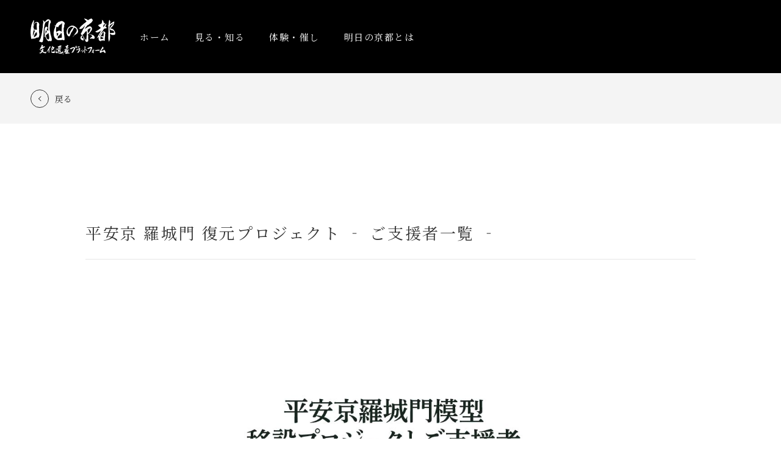

--- FILE ---
content_type: text/html; charset=UTF-8
request_url: https://tomorrows-kyoto.jp/rajomon-model/donors/
body_size: 2444
content:
<!DOCTYPE html>
<html lang="ja">
<head>
<meta charset="UTF-8">
<meta name="keywords" content="明日の京都,文化遺産,プラットフォーム,文化,tomorrows-kyoto,tomorrows.kyoto">
<meta name="description" content="「つなごう。」 — かけがえのない文化遺産を未来へ。つなごう。先人たちの心を未来へ。">
<script>
  if (navigator.userAgent.indexOf("iPhone") > 0 || navigator.userAgent.indexOf("iPod") > 0 || navigator.userAgent.indexOf("Android") > 0) {
  document.write('<meta name="viewport" content="width=device-width">');
  } else {
    document.write('<meta name="viewport" content="width=1100">');
  }
</script>
<meta property="og:site_name" content="明日の京都 文化遺産プラットフォーム">
<meta property="og:title" content="明日の京都 文化遺産プラットフォーム">
<meta property="og:description" content="「つなごう。」 — かけがえのない文化遺産を未来へ。つなごう。先人たちの心を未来へ。">
<meta property="og:type" content="website">
<meta property="og:url" content="https://tomorrows-kyoto.jp/">
<meta property="og:image" content="https://tomorrows-kyoto.jp/wp2024/wp-content/themes/t-kyoto/img2024/og.jpg">
<title>平安京 羅城門 復元プロジェクト ‐ ご支援者一覧 ‐ ― 明日の京都 文化遺産プラットフォーム</title>
<script>
  if (location.protocol == 'http:') location.replace(location.href.replace(/http:/, 'https:'));
</script>
<link rel="stylesheet" href="https://tomorrows-kyoto.jp/wp2024/wp-content/themes/t-kyoto/style.css?1739022392">
</head>



<body class="page page-id-3671 page-child parent-pageid-3669 page-template-default new-server donors rajomon-model-child">


  <header>
    <a href="https://tomorrows-kyoto.jp"><img src="https://tomorrows-kyoto.jp/wp2024/wp-content/themes/t-kyoto/img2024/logo.png" alt="明日の京都 文化遺産プラットフォーム" class="logo"></a>
	<nav class="gnavi">
	  <a href="https://tomorrows-kyoto.jp">ホーム</a>
	  <a href="https://tomorrows-kyoto.jp/archive/">見る・知る</a>
	  <a href="https://tomorrows-kyoto.jp/event/">体験・催し</a>
	  <a href="https://tomorrows-kyoto.jp/about/">明日の京都とは</a>
	</nav>
  </header>
  
  
  <div class="gnavi-btn"></div>


      <!-- その他の固定ページ-->
          <div class="post-nav">
	    <a href="#" onclick="history.back(); return false;">戻る</a>
	  </div>
      <div class="post-header">
	    <h2 class="title">平安京 羅城門 復元プロジェクト ‐ ご支援者一覧 ‐</h2>
	  </div>
      <div class="post-body">
	    <p><img src="/wp/wp-content/uploads/2017/04/kifu-jajp_181010.jpg" alt="kifu-jajp_181010" style="padding: 10%;"></p>
	  </div>
    









  









  <div class="sitemap">
        <div class="index">
	  <div>
	    <h3>見る・知る</h3>
		<p>
		  <a href="https://tomorrows-kyoto.jp/category/archive/network/">世界遺産「古都京都の文化財」<span style="display:inline-block;">ネットワーク会議</span></a>
		  <a href="https://tomorrows-kyoto.jp/category/archive/seminar/">文化遺産の危機管理研究会</a>
		  <a href="https://tomorrows-kyoto.jp/kamihotoke/">神と仏の歳時記</a>
		  <a href="https://tomorrows-kyoto.jp/category/archive/column/">文化財あれこれ事情</a>
		</p>
	  </div>
	  <div>
	    <h3>体験・催し</h3>
		<p>
		  <a href="https://tomorrows-kyoto.jp/event/forum/">フォーラム</a>
		  <a href="https://tomorrows-kyoto.jp/event/symposium/">シンポジウム</a>
		  <a href="https://tomorrows-kyoto.jp/event/class/">体験学習</a>
		  <a href="https://tomorrows-kyoto.jp/event/course/">講座</a>
		</p>
	  </div>
	  <div>
	    <h3>明日の京都とは</h3>
		<p>
		  <a href="https://tomorrows-kyoto.jp/about/">コンセプト</a>
		  <a href="https://tomorrows-kyoto.jp/about/#field">5つの事業領域</a>
		  <a href="https://tomorrows-kyoto.jp/about/#roadmap">中長期計画</a>
		  <a href="https://tomorrows-kyoto.jp/about/#message">会長メッセージ</a>
		  <a href="https://tomorrows-kyoto.jp/about/#member">役員一覧</a>
		</p>
	  </div>
	  <div>
	    <h3></h3>
		<p>
          <a href="https://tomorrows-kyoto.jp/wp/wp-content/uploads/2018/08/Web_Hi.pdf">パンフレット（PDF資料）</a>
          <a href="https://tomorrows-kyoto.jp/wp2024/wp-content/uploads/2018/08/r5jigyouhoukokusho.pdf">事業報告書（PDF資料）</a>
		  <a href="https://tomorrows-kyoto.jp/news/">お知らせ</a>
		  <a href="https://tomorrows-kyoto.jp/contact/">お問い合わせ</a>
		</p>
	  </div>
	</div>
  </div>










  <footer>
    <p class="sitename">明日の京都 文化遺産プラットフォーム</p>
	<p>
	  〒604-8520 京都市中京区西ノ京朱雀町1番地　<br class="sp">学校法人立命館 総務部社会連携課<br><br class="sp">
	  TEL：075-813-8166　<br class="sp">FAX：075-813-8167　<br class="sp">E-mail：info@tomorrows-kyoto.jp
	</p>
	<p class="sns">
	  <a href="https://www.facebook.com/tomorrows.kyoto/" target="blank"><img src="https://tomorrows-kyoto.jp/wp2024/wp-content/uploads/2024/06/facebook.png"></a>
	<p class="copyright">&copy; 2024 TOMORROW’S KYOTO Cultural Heritage</p>
  </footer>
  
  <a href="#" class="pagetop">ページトップ</a>










<script>
  (function(i,s,o,g,r,a,m){i['GoogleAnalyticsObject']=r;i[r]=i[r]||function(){
  (i[r].q=i[r].q||[]).push(arguments)},i[r].l=1*new Date();a=s.createElement(o),
  m=s.getElementsByTagName(o)[0];a.async=1;a.src=g;m.parentNode.insertBefore(a,m)
  })(window,document,'script','//www.google-analytics.com/analytics.js','ga');

  ga('create', 'UA-43561069-1', 'tomorrows-kyoto.jp');
  ga('send', 'pageview');

</script>
<script src="https://tomorrows-kyoto.jp/wp2024/wp-content/themes/t-kyoto/js2024/jquery.min.js"></script>
<script src="https://tomorrows-kyoto.jp/wp2024/wp-content/themes/t-kyoto/js2024/jquery.bez.min.js"></script>
<script src="https://tomorrows-kyoto.jp/wp2024/wp-content/themes/t-kyoto/script.js?1716973888"></script>
<script>
$(document).ready(function(ev){	
  $('a').each(function(){
    var url = $(this).attr('href');
    n = url.lastIndexOf(".pdf");
    if(n != -1){
      $(this).attr('target','_blank');
    }
	
	if(url.indexOf('ここに動画')>=0) $(this).parent().remove();
  });
  
  $('p').each(function(){
    var text = $(this).text();
	if(text.indexOf('ここに入力')>=0) $(this).remove();
  });
  
  $('a').each(function(){
    var href = $(this).attr('href');
	$(this).attr('href', href.replace('http://tomorrows-kyoto.jp/', '/'));
  });
  
  $('input').each(function(){
    if($(this).attr('onclick')){
      var onclick = $(this).attr('onclick');
	  $(this).attr('onclick', onclick.replace('http://tomorrows-kyoto.jp/', '/'));
	}
  });
  
  $('img').each(function(){
    var src = $(this).attr('src');
	$(this).attr('src', src.replace('http://tomorrows-kyoto.jp/', '/'));
  });
});
</script>
</body>
</html>

--- FILE ---
content_type: text/css
request_url: https://tomorrows-kyoto.jp/wp2024/wp-content/themes/t-kyoto/style.css?1739022392
body_size: 7429
content:
@import url('https://fonts.googleapis.com/css2?family=Noto+Serif+JP&display=swap');

/*
Theme Name: TOMORROW’S KYOTO 2024
Description: TOMORROW’S KYOTO Cultural Heritage Platform
Author: MONOGRAPH ARTS INC.
Author URI: http://www.mn-arts.com/
Version: 1.0
*/

*,
*::before,
*::after {
  margin: 0;
  padding: 0;
  border: 0;
  box-sizing: border-box;
  font-size: 100%;
  font-weight: 400;
}

body {
  font-size: 15px;
  font-family: "Noto Serif JP", serif;
  background: #fff;
  color: #333;
  line-height: 1;
  -webkit-font-smoothing: antialiased;
  -moz-osx-font-smoothing: grayscale;
  text-size-adjust: 100%;
}

a {
  color: #612070;
  text-decoration: underline;
}

a:hover {
  text-decoration: none;
}

a img {
  border: none;
  max-width: 100%;
}

table {
  border: none;
  width: 100%;
  border-collapse: collapse;
}

.mt10 {
  margin-top: 10px;
}

.mt20 {
  margin-top: 20px;
}

.mt30 {
  margin-top: 30px;
}

.mt40 {
  margin-top: 40px;
}

.mt50 {
  margin-top: 50px;
}

.mt60 {
  margin-top: 60px;
}

img.alignleft {
  float: left;
  padding: 0 20px 10px 0;
}

img.aligncenter {
  padding: 0 0 10px 0;
}

#container {
  width: 100%;
}

#header {
  width: 100%;
  background: url(img/h_bg.jpg) 0 0 repeat-x;
}

#header #header_in {
  width: 980px;
  margin: 0 auto;
}

#header #description {
  width: 980px;
  height: 35px;
  background: url(img/hc.jpg) 0 0 repeat-y;
  text-indent: -9999px;
  overflow: hidden;
}

#header h1 a {
  display: block;
  float: left;
  width: 180px;
  height: 100px;
  background: url(img/title.jpg) 0 0 repeat-y;
  text-indent: -9999px;
  overflow: hidden;
}

#header ul {
  float: left;
  list-style: none;
}

#header ul li {
  float: left;
  width: 99px;
  margin: 0 1px 0 0;
  font-size: 12px;
}

#header ul li#n1 {
  width: 100px;
}

#header ul li#n8 {
  margin: 0;
}

#header ul li a {
  color: #111213;
  background: #f1f2f3;
  display: block;
  width: 100%;
  height: 55px;
  padding: 45px 0 0;
  text-align: center;
  text-decoration: none;
}

#header ul li a:hover {
  color: #111213;
  background: #fff;
}

#header ul li#actv a,
.home #header ul li.n1 a,
.page-id-11 #header ul li.n2 a,
  .page-id-13 #header ul li.n2 a,
  .page-id-15 #header ul li.n2 a,
  .page-id-18 #header ul li.n2 a,
.page-id-22 #header ul li.n3 a,
  .page-id-24 #header ul li.n3 a,
  .page-id-26 #header ul li.n3 a,
.page-id-28 #header ul li.n4 a,
  .category-15 #header ul li.n4 a,
  .category-16 #header ul li.n4 a,
  .category-17 #header ul li.n4 a,
  .category-18 #header ul li.n4 a,
  .category-19 #header ul li.n4 a,
  .category-20 #header ul li.n4 a,
  .category-21 #header ul li.n4 a,
.page-id-30 #header ul li.n5 a,
.page-id-39 #header ul li.n6 a,
.page-id-32 #header ul li.n7 a,
.category-6 #header ul li.n8 a {
  color: #622170;
  background: #fff;
}

#slide {
  background: #111213;
  color: #fff;
  text-align: center;
}

#slide_top {
  width: 980px;
  height: 400px;
  margin: 0 auto;
  position: relative;
  overflow: hidden;
}

#slide_top #slider-wrapper {
  position: absolute;
  top: 0;
  left: 0;
  z-index: 1000;
}

#slide_top #slide_top_in {
  position: absolute;
  top: 0;
  right: 0;
  z-index: 10000;
}

#slide_page {
  position: relative;
  margin: 0 auto;
  width: 980px;
  height: 100px;
  overflow: hidden;
}

#slide_page #stream {
  position: absolute;
  top: 0;
  left: 0;
  width: 4800px;
  height: 100px;
  background: url(img/stream.jpg) 0 0 repeat-x;
  z-index: 1000;
}

#slide_page #slide_page_in {
  position: relative;
  width: 980px;
  height: 100px;
  margin: 0 auto;
  z-index: 10000;
  text-align: right;
}

#content {
  width: 980px;
  margin: 0 auto;
  background: url(img/c_bg.jpg) 0 0 repeat-y;
}

#c_left {
  float: left;
  width: 180px;
  padding: 40px 0 80px;
  font-size: 11px;
}

#c_left #cl_1 {
  width: 180px;
  height: 62px;
  background: url(img/cl_1.jpg) 0 0 no-repeat;
  text-indent: -9999px;
  overflow: hidden;
}

#c_left #cl_2 {
  width: 180px;
  height: 45px;
  background: url(img/cl_2.jpg) 0 0 no-repeat;
  text-indent: -9999px;
  overflow: hidden;
}

#c_left #cl_3 {
  width: 180px;
  height: 45px;
  background: url(img/cl_3.jpg) 0 0 no-repeat;
  text-indent: -9999px;
  overflow: hidden;
}

#c_left ul {
  list-style: none;
  width: 160px;
  margin: 10px 0 0 10px;
}

#c_left ul li {
  padding: 10px 0 10px 10px;
  border-bottom: 1px solid #fff;
  background: url(img/cl_ar.jpg) 0 center no-repeat;
}

#c_left ul li a {
  color: #919293;
  text-decoration: none;
}

#c_left ul li a:hover {
  text-decoration: underline;
}

#c_center {
  float: left;
  width: 560px;
  padding: 40px 0 80px;
  margin: 0 30px;
}

#c_center p {
  line-height: 200%;
}

#c_center h2,#c_center h3 {
  display: block;
  width: 100%;
  height: 27px;
  text-indent: -9999px;
  overflow: hidden;
}

#c_center h3 {
  height: 20px;
}

#c_center p img {
  max-width: 560px;
  height: auto;
}


/* home */
#top_h {
  background: url(img/top_h.jpg) 0 0 no-repeat;
  margin: 40px 0 0;
}

#concept {
  font-size: 13px;
  margin: 20px 0 0;
}

.bdr {
  color: #612070;
  border-top: 1px solid #E8DEEA;
  padding: 15px 0 0;
}

.bdr a {
  font-size: 11px;
  color: #919293;
  text-decoration: none;
}

.bdr a:hover {
  text-decoration: underline;
}

#lst_news {
  background: #f7f8f9;
  padding: 10px;
}

#lst_news table {
  width: 540px;
}

#lst_news p {
  line-height: 1.5;
}

.oth_news {
  margin: 15px 0 0;
  border-top: 1px dashed #E8DEEA;
  padding: 15px 0 0;
}

.newico {
  color: #FF2626;
  font-weight: bold;
}


/* about */
ul#an {
  height: 40px;
  list-style: none;
}

ul#an li {
  float: left;
  width: 187px;
  height: 25px;
  font-size: 11px;
}

ul#an li a {
  color: #111213;
  background: url(img/b/bn_1.jpg) 0 0 no-repeat;
  display: block;
  width: 100%;
  height: 100%;
  padding: 15px 0 0;
  text-align: center;
  text-decoration: none;
}

ul#an li#an_4 {
  width: 186px;
}

ul#an li#an_4 a {
  background: url(img/b/bn_2.jpg) 0 0 no-repeat;
}

ul#an li a:hover,ul#an li#an_4 a:hover {
  color: #111213;
  background-position: 0 -40px;
}

.page-id-11 ul#an li#an_1 a,
.page-id-13 ul#an li#an_2 a,
.page-id-15 ul#an li#an_3 a,
.page-id-18 ul#an li#an_4 a {
  background-position: 0 -40px;
}

.page-id-11 #c_center h2 {
  background: url(img/a/about_h.jpg) 0 0 no-repeat;
}

.page-id-11 #c_center h3 {
  background: url(img/a/about_c1.jpg) 0 0 no-repeat;
  height: 47px;
}

.page-id-13 #c_center span,.page-id-15 #c_center span {
  font-weight: bold;
  font-size: 15px;
}

.prof p {
  padding: 15px;
  background: #f7f8f9;
  font-size: 11px;
}

.page-id-13 #c_center .prof p span,.page-id-15 #c_center .prof p span {
  color: #919293;
  font-size: 10px;
  font-weight: normal;
}

.page-id-18 #c_center h2 {
  background: url(img/a/member_h.jpg) 0 0 no-repeat;
}

.page-id-18 #c_center h3#member_c1 {
  background: url(img/a/member_c1.jpg) 0 0 no-repeat;
}

.page-id-18 #c_center h3#member_c2 {
  background: url(img/a/member_c2.jpg) 0 0 no-repeat;
}

.page-id-18 #c_center h3#member_c3 {
  background: url(img/a/member_c3.jpg) 0 0 no-repeat;
}

.page-id-18 #c_center h3#member_c4 {
  background: url(img/a/member_c4.jpg) 0 0 no-repeat;
}

.page-id-18 #c_center table td {
  border-top: 1px dashed #E8DEEA;
  padding: 15px 0;
  vertical-align: top;
  line-height: 150%;
}


/* biz */
ul#bn {
  height: 40px;
  list-style: none;
}

ul#bn li {
  float: left;
  width: 187px;
  height: 25px;
  font-size: 11px;
}

ul#bn li a {
  color: #111213;
  background: url(img/b/bn_1.jpg) 0 0 no-repeat;
  display: block;
  width: 100%;
  height: 100%;
  padding: 15px 0 0;
  text-align: center;
  text-decoration: none;
}

ul#bn li#bn_3 {
  width: 186px;
}

ul#bn li#bn_3 a {
  background: url(img/b/bn_2.jpg) 0 0 no-repeat;
}

ul#bn li a:hover,ul#bn li#bn_3 a:hover {
  color: #111213;
  background-position: 0 -40px;
}

.page-id-22 ul#bn li#bn_1 a,
.page-id-24 ul#bn li#bn_2 a,
.page-id-26 ul#bn li#bn_3 a {
  background-position: 0 -40px;
}

.page-id-22 #c_center .sec {
  border-top: 1px dashed #E8DEEA;
}

.page-id-22 #c_center h2 {
  background: url(img/b/section_h.jpg) 0 0 no-repeat;
}

.page-id-22 #c_center table td {
  padding: 15px 0;
  vertical-align: top;
  line-height: 150%;
}

.page-id-22 #c_center table td.bukai_h {
  font-weight: bold;
  padding: 27px 0 15px;
}

.page-id-22 #c_center table td.bukai {
  background: #F4F7F5;
  font-size: 12px;
  padding: 10px;
}

.page-id-22 #c_center table td.bukai span {
  display: block;
  margin: 0 0 10px;
}

.page-id-24 #c_center h3 {
  background: url(img/b/plan_c1.jpg) 0 0 no-repeat;
}

.page-id-24 #c_center h2 {
  background: url(img/b/plan_h.jpg) 0 0 no-repeat;
}

.page-id-24 #c_center table td table td span {
  font-weight: bold;
  font-size: 15px;
}

.page-id-24 #c_center div a {
  padding: 5px 5px 5px 20px;
  color: #919293;
  background: #f1f2f3 url(img/cl_ar.jpg) 7px center no-repeat;
  text-decoration: none;
  font-size: 11px;
}

.page-id-24 #c_center div a:hover {
  text-decoration: underline;
}

.page-id-26 #c_center h2 {
  background: url(img/b/project_h.jpg) 0 0 no-repeat;
}

.page-id-26 #c_center h3 {
  height: 36px;
  margin: 40px 0 20px;
}

.page-id-26 #c_center h3#project_c1 {
  background: url(img/b/project_c1.jpg) 0 0 no-repeat;
}

.page-id-26 #c_center h3#project_c2 {
  background: url(img/b/project_c2.jpg) 0 0 no-repeat;
}

.page-id-26 #c_center h3#project_c3 {
  background: url(img/b/project_c3.jpg) 0 0 no-repeat;
}

.page-id-26 #c_center h3#project_c4 {
  background: url(img/b/project_c4.jpg) 0 0 no-repeat;
}

.page-id-26 #c_center h3#project_c5 {
  background: url(img/b/project_c5.jpg) 0 0 no-repeat;
}

.page-id-26 #c_center strong {
  font-size: 14px;
  display: block;
  margin: 0 0 -10px;
}


/* act, column */
.page-id-28 #c_center h2 {
  background: url(img/c/act_h.jpg) 0 0 no-repeat;
  height: 55px;
}

.page-id-28 #c_center h3 {
  height: 34px;
  margin: 40px 0 20px;
}

.page-id-28 #c_center h3#act_c1 {
  background: url(img/c/act_c1.jpg) 0 0 no-repeat;
}

.page-id-28 #c_center h3#act_c2 {
  background: url(img/c/act_c2.jpg) 0 0 no-repeat;
}

.page-id-28 #c_center h3#act_c3 {
  background: url(img/c/act_c3.jpg) 0 0 no-repeat;
}

.page-id-28 #c_center h3#act_c4 {
  background: url(img/c/act_c4.jpg) 0 0 no-repeat;
}

.page-id-28 #c_center h3#act_c5 {
  background: url(img/c/act_c5.jpg) 0 0 no-repeat;
}

.page-id-28 #c_center h3#act_c6 {
  background: url(img/c/act_c6.jpg) 0 0 no-repeat;
}

.page-id-28 #c_center div a {
  padding: 5px 5px 5px 20px;
  color: #919293;
  background: #f1f2f3 url(img/cl_ar.jpg) 7px center no-repeat;
  text-decoration: none;
  font-size: 11px;
}

.page-id-28 #c_center div a:hover {
  text-decoration: underline;
}

.category-15 #c_center h2,
.category-16 #c_center h2,
.category-17 #c_center h2,
.category-18 #c_center h2,
.category-19 #c_center h2,
.category-20 #c_center h2,
.category-21 #c_center h2,
.category-27 #c_center h2,
.single-post #c_center h2,
.archive #c_center h2 {
  margin: 0 0 40px;
}

.category-15 #c_center h3,
.category-16 #c_center h3,
.category-17 #c_center h3,
.category-18 #c_center h3,
.category-19 #c_center h3,
.category-20 #c_center h3,
.category-21 #c_center h3,
.category-27 #c_center h3,
.single-post #c_center h3,
.archive #c_center h3 {
  margin: 0 0 20px;
  height: auto;
  text-indent: 0;
  font-size: 15px;
  font-weight: bold;
  line-height: 150%;
}

.category-15 #c_center table td,
.category-16 #c_center table td,
.category-17 #c_center table td,
.category-18 #c_center table td,
.category-19 #c_center table td,
.category-20 #c_center table td,
.category-21 #c_center table td,
.category-27 #c_center table td,
.single-post #c_center table td {
  text-align: center;
  vertical-align: top;
  font-size: 11px;
  padding: 0 0 20px;
}

h2#act_c1_h,h2#act_c2_h,h2#act_c3_h,h2#act_c4_h,h2#act_c5_h,h2#act_c6_h,h2#act_c7_h {
  height: 34px;
}

h2#act_c1_h {
  background: url(img/c/act_c1.jpg) 0 0 no-repeat;
}

h2#act_c2_h {
  background: url(img/c/act_c2.jpg) 0 0 no-repeat;
}

h2#act_c3_h {
  background: url(img/c/act_c3.jpg) 0 0 no-repeat;
}

h2#act_c4_h {
  background: url(img/c/act_c4.jpg) 0 0 no-repeat;
}

h2#act_c5_h {
  background: url(img/c/act_c5.jpg) 0 0 no-repeat;
}

h2#act_c6_h {
  background: url(img/c/act_c6.jpg) 0 0 no-repeat;
}

h2#act_c7_h {
  background: url(img/c/act_c7.jpg) 0 0 no-repeat;
}

h2#col_h {
  background: url(img/col/col_h.jpg) 0 0 no-repeat;
}

h2#col_h {
  height: 178px;
  margin: 0 !important;
}

#c_center .col_ex p {
  font-size: 15px;
  font-weight: bold;
  line-height: 150%;
  margin: 0 0 25px;
}

#c_center .col_body h3 {
  font-weight: normal;
  margin: 0 0 25px;
}

.col_body {
  background: url(img/col/col_bg.jpg) 0 0 repeat;
  padding: 50px 15px 0;
}

.col_bdr {
  background: url(img/col/col_bdr.jpg) center 0 no-repeat;
  width: 530px;
  height: 55px;
}

.col_end {
  width: 100%;
  max-width: 500px;
  margin: 0 auto;
  text-align: center;
  border: 1px solid #ddd;
  padding: 20px;
  line-height: 200%;
}

.col_ftr {
  background: url(img/col/col_ftr.jpg) center bottom no-repeat;
  width: 560px;
  height: 40px;
}



/* qa */
.page-id-30 #c_center h2 {
  background: url(img/o/qa_h.jpg) 0 0 no-repeat;
}

.page-id-30 #c_center table td {
  padding: 0 0 20px;
  vertical-align: top;
  line-height: 180%;
}

.page-id-30 #c_center .qa {
  color: #612070;
  width: 30px;
  font-size: 14px;
  font-weight: bold;
}

.page-id-30 #c_center .mat {
  width: 500px;
  padding: 15px;
  background: #f7f8f9;
  text-align: center;
}

.page-id-30 #c_center .border {
  border-top: 1px dashed #E8DEEA;
  height: 1px;
  overflow: hidden;
  margin: 20px 0 40px;
}

.page-id-30 #c_center table td table td {
  border-top: 1px dashed #E8DEEA;
  padding: 15px 0;
}


/* contact */
.page-id-39 #c_center h2 {
  background: url(img/o/contact_h.jpg) 0 0 no-repeat;
}

.page-id-39 #c_center .mat {
  width: 530px;
  padding: 15px;
  background: #f7f8f9;
  text-align: center;
}

.page-id-39 #c_center h3#contact_c1 {
  background: url(img/o/contact_c1.jpg) 0 20px no-repeat;
  margin: 60px 0 0;
  border-top: 1px dashed #E8DEEA;
  padding: 20px 0 0;
}


/* form */
.page-id-50 #c_center h2 {
  background: url(img/o/form_h.jpg) 0 0 no-repeat;
}

.wpcf7 table td {
  border-top: 1px dashed #E8DEEA;
  padding: 15px 0;
}

.wpcf7 table td span {
  color: #FF2626;
  font-size: 11px;
}

.wpcf7 input,.wpcf7 textarea {
  width: 330px;
  padding: 5px;
  border: 1px solid #c1c2c3;
  margin: 0 0 0 10px;
}

.wpcf7 input.wpcf7-submit {
  width: 200px;
  padding: 10px;
  border: none;
  background: #111213;
  color: #fff;
  display: block;
  margin: 0 auto;
  text-align: center;
}

.wpcf7 .wpcf7-not-valid-tip-no-ajax {
  margin: 10px 0 0 10px;
  display: block;
}


/* link */
.page-id-32 #c_center h2 {
  background: url(img/o/link_h.jpg) 0 0 no-repeat;
}

.page-id-32 #c_center h3#link_c1 {
  background: url(img/o/link_c1.jpg) 0 0 no-repeat;
}

.page-id-32 #c_center h3#link_c2 {
  background: url(img/o/link_c2.jpg) 0 0 no-repeat;
}

.page-id-32 #c_center h3#link_c3 {
  background: url(img/o/link_c3.jpg) 0 0 no-repeat;
}

.page-id-32 #c_center .border {
  border-top: 1px dashed #E8DEEA;
  height: 1px;
  overflow: hidden;
  margin: 40px 0;
}

.page-id-32 #c_center .ll a {
  padding: 10px 0 10px 13px;
  background: url(img/o/link_ar.jpg) 0 center no-repeat;
  line-height: 250%;
}

.page-id-32 #c_center table td {
  vertical-align: top;
}


/* 40th */
h2#sp_40th_h {
  background: url(img/o/40th_h.jpg) 0 0 no-repeat;
  height: 64px;
}

.page-id-34 #c_center table td {
  line-height: 150%;
  padding: 0 0 40px;
  vertical-align: top;
  font-size: 11px;
}

.page-id-34 #c_center table td img {
  padding: 0 0 10px;
}


/* 20th */
.kaiga {
  font-size: 11px;
  line-height: 1.8;
  float: left;
  width: 170px;
  height: 325px;
  margin: 0 8px;
  letter-spacing: 0;
}

.kaiga span {
  color: #C90;
}


/* movie */
h2#mov_h {
  background: url(img/o/mov_h.jpg) 0 0 no-repeat;
}

.page-id-36 #c_center .mov {
  margin: 30px 0;
}


/* news */
h2#news_h {
  background: url(img/o/news_h.jpg) 0 0 no-repeat;
}

#c_center input {
  width: 200px;
  padding: 10px;
  border: none;
  background: #111213;
  color: #fff;
  display: block;
  margin: 40px auto 0;
  text-align: center;
  cursor: pointer;
}

#c_center input:hover {
  background: #612070;
}

.home #c_center table td,.archive #c_center table td {
  line-height: 150%;
}

ul#yn {
  height: 30px;
  list-style: none;
  margin: 40px 0;
  width: 100%;
  background: url(img/yn_bdr.jpg) 0 0 repeat-x;
}

ul#yn li {
  float: left;
  width: 70px;
  height: 20px;
  font-size: 11px;
}

ul#yn li a {
  color: #111213;
  background: url(img/yn_bg.jpg) 0 0 no-repeat;
  display: block;
  width: 100%;
  height: 100%;
  padding: 10px 0 0;
  text-align: center;
  text-decoration: none;
}

ul#yn li a:hover,ul#yn li a.acv {
  color: #111213;
  background-position: 0 -30px;
}


/* press */
h2#press_h {
  background: url(img/o/press_h.jpg) 0 0 no-repeat;
}


/* media */
h2#media_h {
  background: url(img/o/media_h.jpg) 0 0 no-repeat;
}


/* search */
h2#search_h {
  background: url(img/o/search_h.jpg) 0 0 no-repeat;
  margin: 0 0 40px;
}

#c_center .search_li {
  margin: 15px 0 0;
  border-top: 1px dashed #E8DEEA;
  padding: 15px 0 0;
}

#c_center .search_ex {
  padding: 15px 0 0;
  font-size: 11px;
}

#c_center .search_ex p {
  line-height: 150%;
  color: #919293;
}


/* mail form */
#c_center iframe {
  margin: 20px 12px 0;
  border: none;
  border-top: 1px solid #ccc;
}

#c_right {
  float: left;
  width: 180px;
  padding: 40px 0 80px;
}

#c_right #cr_1 {
  width: 180px;
  height: 45px;
  background: url(img/cr_1.jpg) 0 0 no-repeat;
  text-indent: -9999px;
  overflow: hidden;
}

#c_right #cr_a {
  width: 180px;
  height: 45px;
  background: url(img/cr_a.jpg) 0 0 no-repeat;
  text-indent: -9999px;
  overflow: hidden;
}

#c_right #cr_2 {
  width: 180px;
  height: 45px;
  background: url(img/cr_2.jpg) 0 0 no-repeat;
  text-indent: -9999px;
  overflow: hidden;
}

#c_right ul {
  list-style: none;
  width: 160px;
  margin: 10px 0 0 10px;
}

#c_right ul li {
  padding: 10px 0;
  border-bottom: 1px solid #fff;
}

#c_right ul li a {
  text-decoration: underline;
}

#c_right ul li a:hover {
  text-decoration: none;
}

#c_right ul.alist li {
  line-height: 150%;
}

#searchbox {
  width: 160px;
  margin: 15px 0 0 10px;
}

#searchbox input {
  border: none;
}

#searchbox #s {
  width: 120px;
  height: 28px;
}

#searchbox #searchsubmit {
  width: 40px;
  height: 28px;
  background: url(img/cr_sbtn.jpg) 0 0 no-repeat;
}

#pagetop {
  width: 980px;
  height: 25px;
  margin: 0 auto;
  background: url(img/c_bg.jpg) 0 0 repeat-y;
}

#pagetop a {
  display: block;
  width: 140px;
  height: 100%;
  margin: 0 0 0 820px;
  background: url(img/pt.jpg) 0 0 no-repeat;
  text-indent: -999px;
  overflow: hidden;
}

#sitemap {
  background: #622170 url(img/sm_bg.jpg) 0 0 repeat-x;
  color: #fff;
}

#sitemap #sitemap_in {
  width: 980px;
  padding: 40px 0 60px;
  margin: 0 auto;
}

#sitemap #sitemap_in ul {
  float: left;
  list-style: none;
  padding: 0 0 0 7px;
  border-left: 1px solid #794285;
  margin: 0 0 0 25px;
}

#sitemap #sitemap_in ul li#sitemap_ico {
  width: 115px;
  height: 170px;
  background: url(img/sm_ico.jpg) 0 0 no-repeat;
}

#sitemap #sitemap_in ul li {
  padding: 7px 0 7px 10px;
  background: url(img/sm_ar.jpg) 0 center no-repeat;
}

#sitemap #sitemap_in ul li a {
  color: #fff;
  font-size: 11px;
  text-decoration: none;
}

#sitemap #sitemap_in ul li a:hover {
  text-decoration: underline;
}

#footer {
  background: #111213;
  color: #888;
  width: 100%;
}

#footer #copyright {
  font-size: 10px;
  line-height: 35px;
  text-align: center;
}

.clearfix {
  /zoom: 1;
}

.clearfix:after {
  content: '';
  display: block;
  clear: both;
}





.page-id-3671 #c_center {
  text-align: center;
}




.page-id-3698 #c_center dl,
.page-id-3698 #c_center dt,
.page-id-3698 #c_center dd {
  box-sizing: border-box;
}
.page-id-3698 #c_center dl {
  background: #F7F8F9;
  border-bottom: 1px solid #ececec;
}
.page-id-3698 #c_center dt,
.page-id-3698 #c_center dd {
  padding: 15px 15px 0 15px;
  border-top: 1px solid #ececec;
}
.page-id-3698 #c_center dt {
  width: 30%;
  float: left;
}
.page-id-3698 #c_center dd {
  background: #fff;
  margin-left: 30%;
  padding-bottom: 15px;
}
.page-id-3698 #c_center dd:after {
  content: '';
  display: block;
  clear: both;
}




.news_year {
  background: #F8FAF9;
  display: block;
  font-size: 12px;
  font-weight: 700;
  line-height: 50px;
  width: 120px;
  margin-left: 440px;
  position: relative;
  text-align: center;
}

.news_year ul {
  box-sizing: border-box;
  background-color: #F1F2F4;
  box-shadow: 1px 1px 5px 0 rgba(0,0,0,.1);
  display: block;
  left: 0;
  opacity: 0;
  padding: 0 12px;
  position: absolute;
  top: 40px;
  transform: translateY(-10px);
  transform-origin: center top;
  transition: all .2s ease;
  visibility: hidden;
  width: 120px;
  z-index: 1;
}

.news_year:hover ul {
  opacity: 1;
  transform: translateY(0) scale(1);
  visibility: visible;
}

.news_year li {
  display: block;
  line-height: 40px;
}

.news_year li:nth-child(n+2) {
  border-top: 1px solid #fff;
}

.news_year a {
  color: #444;
  text-decoration: none;
}
  
  #news_h3 {
    font-family: '游明朝', '游明朝体', 'Yu Mincho', YuMincho, 'Sawarabi Mincho', serif;
    border-bottom: 1px solid #E5DEE5;
  font-size: 18px;
  line-height: 50px !important;
  margin: -50px 0 30px !important;
  }


.page-id-3671 #c_center img {
  cursor: pointer;
}


.page-id-3669 #c_center strong,
.page-id-5246 #c_center strong {
    font-family: '游明朝', '游明朝体', 'Yu Mincho', YuMincho, 'Sawarabi Mincho', serif;
  font-size: 18px;
  font-weight: normal;
  margin-bottom: 50px;
  letter-spacing: .1em;
}

.page-id-5246 #c_center a {
    width: 200px;
    padding: 10px;
    border: none;
    background: #0071ab;
    color: #fff;
    display: block;
    margin: 40px auto 0;
    text-align: center;
    text-decoration: none;
}










































body {
  line-height: 2.2;
  min-width: 1100px;
}

a {
  transition: opacity .2s;
}

a:hover {
  opacity: .5;
}

img {
  max-width: 100%;
  height: auto;
}

p.center {
  text-align: center;
}

.mt50 {
  margin-top: 50px;
}

.mt100 {
  margin-top: 100px;
}

.mt150 {
  margin-top: 150px;
}

header {
  background: #000;
  padding: 30px 50px;
  display: flex;
  align-items: center;
  position: relative;
  z-index: 1000;
}

header .logo {
  display: block;
  width: 139px;
}

header .gnavi {
  display: flex;
}

header .gnavi a {
  display: block;
  color: #fff;
  margin-left: 40px;
  text-decoration: none;
  letter-spacing: .1em;
  padding: 10px 0;
}

.home header .gnavi a:first-child,
.page.archive header .gnavi a:nth-child(2),
.page.archive-child header .gnavi a:nth-child(2),
.page.event header .gnavi a:nth-child(3),
.page.event-child header .gnavi a:nth-child(3),
.page.about header .gnavi a:nth-child(4),
.page.about-child header .gnavi a:nth-child(4) {
  border-bottom: 1px solid #fff;
}

.sitemap {
  background: #f4f4f4;
  padding: 150px 0;
  margin-top: 150px;
}

.sitemap .banners {
  margin: 0 auto 100px;
  width: 85%;
  max-width: 1000px;
  display: flex;
  flex-wrap: wrap;
  justify-content: space-between;
}

.sitemap .banners a {
  display: block;
  color: #333;
  font-size: 14px;
  text-decoration: none;
}


.sitemap .banners .half {
  width: 49%;
  margin-top: 50px;
}

.sitemap .banners a img {
  margin-bottom: 5px;
}

.sitemap .index {
  margin: 0 auto;
  width: 85%;
  max-width: 1000px;
  display: flex;
  justify-content: space-between;
}

.sitemap .index div {
  width: 24%;
}

.sitemap .index h3 {
  font-size: 16px;
  margin: 0;
  height: 50px;
}

.sitemap .index p {
  font-size: 13px;
}

.sitemap .index a {
  display: block;
  color: #333;
  text-decoration: none;
  padding: 8px 0;
  line-height: 1.6;
}

footer {
  background: #673273;
  color: #fff;
  padding: 100px 0;
}

footer p {
  font-size: 13px;
  margin: 0 auto;
  width: 85%;
  max-width: 1000px;
}

footer a {
  color: #fff;
}

footer .sitename {
  font-size: 18px;
  letter-spacing: .1em;
  margin-bottom: 25px;
}

footer .sns {
  margin-top: 30px;
}

footer .sns img {
  width: 30px;
}

footer .copyright {
  font-size: 12px;
  margin-top: 25px;
}

.pagetop{
  background: #673273;
  color: #fff;
  font-size: 85%;
  line-height: 40px;
  padding: 0 20px 0 40px;
  position: fixed;
  right: 0;
  bottom: 40px;
  z-index: 100;
  text-decoration: none;
  transform: translateX(100%);
  transition: .5s;
  width: auto;
  height: auto;
}

.pagetop.show {
  transform: translateX(0);
}

.pagetop::after {
  content: '';
  display: block;
  position: absolute;
  left: 18px;
  top: 52%;
  transform: rotate(45deg) translateY(-50%);
  width: 5px;
  height: 5px;
  border-left: 1px solid #fff;
  border-top: 1px solid #fff;
}

.home header {
  background: transparent;
}

.home .cover {
  background: #000;
  margin-top: -120px;
}

.home .slider {
  list-style: none;
  height: 100vh;
  position: relative;
  cursor: pointer;
}

.home .cover .slide {
  position: absolute;
  top: 0;
  right: 0;
  bottom: 0;
  left: 0;
  transition: 2s;
  opacity: 0;
  z-index: 1;
  overflow: hidden;
}

.home .slide.show {
  opacity: 1;
}

.home .cover .slide .copy {
  position: absolute;
  z-index: 1;
}

.home .cover .slide-1 .copy {
  width: 412px;
  top: 50%;
  left: 50%;
  transform: translate(-50%, -50%);
}

.home .cover .slide-2 .copy {
  width: 411px;
  top: 150px;
  left: 50px;
}

.home .cover .slide-3 .copy {
  width: 290px;
  top: 35px;
  right: 50px;
}

.home .cover .slide-4 .copy {
  width: 411px;
  bottom: 110px;
  left: 50px;
}

.home .cover .slide .bg {
  position: absolute;
  top: 0;
  left: 0;
  width: 100%;
  height: 100%;
  object-fit: cover;
  z-index: 0;
  transition: 7s linear;
}

.home .cover .slide.show .bg {
  transform: scale(1.08);
}

.home .cover .slide .credit {
  position: absolute;
  bottom: 30px;
  right: 30px;
  color: #fff;
  z-index: 1;
}

.home .info{
  background: #fff;
  color: #333;
  font-size: 85%;
  line-height: 40px;
  padding: 0 40px 0 20px;
  position: absolute;
  left: 0;
  bottom: 40px;
  z-index: 100;
  text-decoration: none;
  pointer-events: none;
}

.home .info::after {
  content: '';
  display: block;
  position: absolute;
  right: 18px;
  bottom: 17px;
  transform: rotate(45deg) translateY(-50%);
  width: 5px;
  height: 5px;
  border-right: 1px solid #333;
  border-bottom: 1px solid #333;
}

.home .top-class {
  background: #f4f4f4;
  padding: 150px 0;
}

.home .top-news {
  padding: 150px 0 0;
}

.home .top-class h2,
.home .top-news h2 {
  font-size: 22px;
  letter-spacing: .2em;
  text-align: center;
}

.home .top-class h2::after,
.home .top-news h2::after {
  content: '';
  display: block;
  width: 50px;
  height: 1px;
  background: #673273;
  margin: 50px auto 0;
}

.home .top-class .more,
.home .top-news .more {
  display: block;
  margin: 0 auto;
  width: 300px;
  padding: 20px 0;
  background: #673273;
  color: #fff;
  text-align: center;
  text-decoration: none;
}

.activity-header {
  background: #000;
  overflow: hidden;
  position: relative;
}

.activity-header img {
  display: block;
  width: 100%;
  max-height: 390px;
  object-fit: contain;
  position: relative;
  z-index: 2;
}

.activity-header img.bg {
  position: absolute;
  top: 0;
  left: 0;
  width: 100%;
  height: 100%;
  object-fit: cover;
  filter: blur(10px);
  transform: scale(1.1);
  opacity: .5;
  z-index: 1;
}

.activity-tab {
  display: flex;
  justify-content: center;
  width: 85%;
  max-width: 1500px;
  margin: 75px auto 0;
}

.activity-tab a {
  display: block;
  width: 50%;
  padding-bottom: 10px;
  border-bottom: 1px solid rgba(0,0,0,.1);
  font-size: 22px;
  text-align: center;
  text-decoration: none;
  color: #333;
}

.page.archive .activity-tab.parent a:first-child,
.page.archive-child .activity-tab.parent a:first-child,
.page.event .activity-tab.parent a:nth-child(2),
.page.event-child .activity-tab.parent a:nth-child(2) {
  color: #673273;
  border-bottom-color: #673273;
}

.activity-tab.child {
  margin-top: 50px;
}

.activity-tab.child a {
  width: auto;
  border-bottom: 0;
  font-size: 15px;
  margin: 0 25px;
}

.page.archive .activity-tab.child a:first-child,
.page.network .activity-tab.child a:nth-child(2),
.page.seminar .activity-tab.child a:nth-child(3),
.page.column .activity-tab.child a:nth-child(4),
.page.event .activity-tab.child a:first-child,
.page.other-event .activity-tab.child a:nth-child(6),
.page.class .activity-tab.child a:nth-child(5),
.page.course .activity-tab.child a:nth-child(4),
.page.symposium .activity-tab.child a:nth-child(3),
.page.forum .activity-tab.child a:nth-child(2) {
  color: #673273;
  border-bottom: 1px solid #673273;
}

.activity-tab + p,
.activity-tab.child + p {
  width: 85%;
  max-width: 1500px;
  margin: 50px auto 0;
  text-align: center;
}

.post-list {
  display: flex;
  flex-wrap: wrap;
  list-style: none;
  justify-content: space-between;
  width: 85%;
  max-width: 1500px;
  margin: 75px auto;
}

.post-list li {
  width: 24%;
}

.post-list li:nth-child(n+5) {
  margin-top: 50px;
}

.post-list li:nth-child(n+5):empty {
  margin-top: 0;
}

.post-list li a {
  display: block;
  text-decoration: none;
}

.post-list li .post-thumb {
  display: block;
  margin-bottom: 15px;
}

.post-list li .post-thumb img {
  display: block;
  background: #333;
  width: 100%;
  aspect-ratio: 3 / 1.85;
  object-fit: cover;
  object-position: top;
}

.post-list li .post-cat {
  font-family: sans-serif;
  display: inline-block;
  border: 1px solid #999;
  color: #333;
  font-size: 11px;
  line-height: 1.8;
  padding: 0 8px;
}

.page.archive .post-list li .post-cat {
  display: block;
  font-family: "Noto Serif JP", serif;
  border: 0;
  color: #333;
  font-size: 18px;
  padding: 0;
}

.post-list li .post-tag {
  font-family: sans-serif;
  display: inline-block;
  font-size: 11px;
  line-height: 1.8;
}

.post-list li .post-tag span {
  display: inline-block;
  padding: 1px 6px;
  color: #fff;
}

.post-list li .post-tag .accepting {
  background-color: #FF6D00;
}

.post-list li .post-tag .report {
  background-color: #612070;
}

.post-list li .post-tag .finished {
  background-color: #999;
}

.post-list li .post-title {
  display: block;
  color: #333;
  margin-top: 10px;
}

.post-list li .more {
  display: inline-block;
  color: #673273;
  font-size: 13px;
  margin-top: 10px;
  padding-left: 27px;
  position: relative;
}

.post-list li .more::before,
.post-list li .more::after {
  content: '';
  position: absolute;
}

.post-list li .more::before {
  top: 4px;
  left: 0;
  width: 20px;
  height: 20px;
  background: #673273;
  border-radius: 10px;
}

.post-list li .more::after {
  top: 11px;
  left: 6px;
  width: 6px;
  height: 6px;
  border: 1px solid #fff;
  border-width: 1px 0 0 1px;
  transform: rotate(135deg);
}

.post-nav {
  background: #f4f4f4;
  padding: 25px 50px;
}

.post-nav a {
  display: inline-block;
  color: #333;
  font-size: 14px;
  line-height: 30px;
  text-decoration: none;
  padding-left: 40px;
  position: relative;
}

.post-nav a::before,
.post-nav a::after {
  content: '';
  position: absolute;
  border: 1px solid #333;
}

.post-nav a::before {
  top: 0;
  left: 0;
  width: 30px;
  height: 30px;
  border-radius: 15px;
}

.post-nav a::after {
  top: 12px;
  left: 14px;
  width: 6px;
  height: 6px;
  border-width: 1px 0 0 1px;
  transform: rotate(-45deg);
}

.post-bar {
  background: #673273;
  color: #fff;
  font-size: 20px;
  letter-spacing: .2em;
  padding: 30px 50px;
  text-align: center;
}

.post-header {
  margin: 150px auto 0;
  width: 85%;
  max-width: 1000px;
}

.post-header .title {
  font-size: 26px;
  letter-spacing: .1em;
  padding-bottom: 15px;
  border-bottom: 1px solid rgba(0,0,0,.1);
  margin-bottom: 15px;
}

.post-header .date {
  font-size: 13px;
}

.post-body {
  margin: 75px auto 0;
  width: 85%;
  max-width: 1000px;
  clear: both;
}

.post-body h2 {
  background: none !important;
  font-size: 18px;
}

.post-body input[type="button"] {
  display: block;
  margin: 30px auto;
  font-size: 15px;
  font-family: "Noto Serif JP", serif;
  width: 300px;
  padding: 20px 0;
  background: #673273;
  color: #fff;
  cursor: pointer;
  transition: opacity .2s;
}

.post-body input[type="button"]:hover {
  opacity: .5;
}

.post-body img.alignleft,
.post-body img.alignright,
.post-body img.aligncenter {
  padding: 10px;
  box-sizing: content-box;
}

.post-body img.alignleft {
  float: none;
  display: inline-block;
  max-width: 200px;
}

.related {
  margin-top: 200px;
}

.related h2 {
  font-size: 22px;
  text-align: center;
}

.news-year {
  margin: 75px auto 0;
  width: 85%;
  max-width: 1000px;
}

.news-year li {
  display: inline-block;
  padding: 0 30px 30px 0;
}

.news-year a {
  display: inline-block;
  color: #673273;
  text-decoration: none;
}

.news-list {
  margin: 75px auto;
  width: 85%;
  max-width: 1000px;
  list-style: none;
}

.news-list li:nth-child(n+2) {
  border-top: 1px solid rgba(0,0,0,.1);
}

.news-list li a {
  display: block;
  color: #333;
  padding: 20px 0;
  text-decoration: none;
  position: relative;
  padding-left: 140px;
}

.news-list li .date {
  display: block;
  font-size: 13px;
  width: 200px;
  position: absolute;
  top: 22px;
  left: 0;
}

.navigation h2 {
  display: none;
}

.navigation .page-numbers {
  list-style: none;
  text-align: center;
}

.navigation .page-numbers li {
  display: inline-block;
  padding: 8px;
}

.navigation .page-numbers li a {
  display: inline-block;
  padding: 0 8px;
  color: #673273;
  text-decoration: none;
}

.navigation .page-numbers li .current {
  display: inline-block;
  padding: 0 8px;
  border-bottom: 1px solid #333;
  padding-bottom: 10px;
}

/* about */

.page.about .post-nav+.post-header,
.page.about-child .post-nav+.post-header {
  display: none;
}

.page.about .post-body,
.page.about-child .post-body {
  margin-top: 150px;
}

.page.about .post-body .title,
.page.about-child .post-body .title,
.page.contact .post-header .title {
  letter-spacing: .2em;
  text-align: center;
  border-bottom: none;
}

.page.about .post-body .title,
.page.about-child .post-body .title {
  font-size: 26px;
  letter-spacing: .1em;
  margin-bottom: 100px;
}

.page.about .post-body .title::after,
.page.about-child .post-body .title::after {
  content: '';
  display: block;
  width: 50px;
  height: 1px;
  background: #673273;
  margin: 50px auto 0;
}

.page.about .post-body .heading,
.page.about-child .post-body .heading,
.page.contact .post-body .heading {
  font-size: 26px;
  letter-spacing: .1em;
  margin-bottom: 40px;
  text-align: center;
}

.page.about .post-body .heading::after,
.page.about-child .post-body .heading::after,
.page.contact .post-header .title::after {
  content: '';
  display: block;
  width: 1px;
  height: 100px;
  background: rgba(0,0,0,.1);
  margin: 20px auto 0;
}

.page.contact .post-body {
  margin-top: 0;
}

.page.about .about-tab,
.page.about-child .about-tab {
  display: flex;
  justify-content: center;
  margin-top: 100px;
}

.page.about .about-tab a,
.page.about-child .about-tab a {
  display: block;
  text-align: center;
  text-decoration: none;
  color: #333;
  font-size: 15px;
  margin: 0 25px;
  width: 110px;
  padding-bottom: 10px;
}

.page.about .about-tab a.current,
.page.about-child .about-tab a.current {
  color: #673273;
}

.page.about .about-tab a::after,
.page.about-child .about-tab a::after {
  content: '';
  display: block;
  transform: rotate(45deg);
  width: 5px;
  height: 5px;
  border-right: 1px solid #333;
  border-bottom: 1px solid #333;
  margin: 5px auto 0;
}

.page.about .portrait {
  float: right;
  font-size: 13px;
  text-align: center;
  width: 250px;
  padding: 0 0 20px 40px;
}

.post-body .graybox {
  padding: 30px;
  background: #f4f4f4;
}

.post-body .graybox.center {
  text-align: center;
}

.page.about .field {
  position: relative;
  padding-left: 100px;
}

.page.about .field + .field {
  border-top: 1px solid rgba(0,0,0,.1);
  margin-top: 30px;
  padding-top: 30px;
}

.page.about .field img {
  position: absolute;
  left: 0;
  top: 0;
  width: 80px;
}

.page.about .field + .field img {
  top: 30px;
}

.page.about .field strong {
  display: inline-block;
  font-size: 20px;
  font-weight: 400;
}

.page.about .roadmap + .roadmap {
  margin-top: 40px;
}

.page.about .roadmap strong {
  display: block;
  border-bottom: 1px solid rgba(0,0,0,.1);
  margin-bottom: 15px;
  padding-bottom: 15px;
  font-size: 20px;
  font-weight: 400;
}

.page.about .roadmap img {
  display: inline-block;
  width: 40px;
  vertical-align: middle;
  margin-left: 15px;
}

.page.about .roadmap img + img {
  margin-left: 5px;
}

.page.about .roadmap span {
  display: inline-block;
  font-size: 14px;
  margin-top: 10px;
  line-height: 1.8;
}
  
.page.about table td {
  vertical-align: top;
}

/* tensui */

a.tensui {
  display: block;
  margin: 30px auto;
  width: 300px;
  padding: 20px 0;
  background: #0071ab;
  color: #fff;
  text-align: center;
  text-decoration: none;
}

/* donors */

a.donors {
  display: block;
  margin: 30px auto;
  width: 300px;
  padding: 20px 0;
  background: #673273;
  color: #fff;
  text-align: center;
  text-decoration: none;
}

/* column */

.col_bdr {
  background: transparent;
  width: 100%;
  height: auto;
  clear: both;
}

.col_bdr::after {
  content: '・・・';
  color: #673273;
  display: block;
  line-height: 150px;
  text-align: center;
}

br.sp,
img.sp {
  display: none;
}

@media screen and (max-width: 600px) {
  br.pc,
  img.pc {
    display: none;
  }
  
  br.sp {
    display: inline;
  }
  
  img.sp {
    display: block;
  }

  body {
    font-size: 14px;
    line-height: 2;
    min-width: inherit;
  }

  .mt50 {
    margin-top: 35px;
  }

  .mt100 {
    margin-top: 75px;
  }
  
  .mt150 {
    margin-top: 100px;
  }
  
  header {
    padding: 15px 5%;
  }
  
  header .logo {
    width: auto;
	height: 40px;
  }

  header .gnavi {
    display: block;
    padding-top: calc(50vh - 150px);
    background: #000;
    height: 100%;
    position: fixed;
    left: 0;
    top: 0;
    opacity: 0;
    transition: opacity .3s, visibility .3s;
    visibility: hidden;
    width: 100%;
    z-index: 1001;
  }

  header .gnavi.show {
    opacity: 1;
    visibility: visible;
  }

  header .gnavi a {
    display: block;
	width: 85%;
    margin: 0 auto;
    padding: 20px 0;
	font-size: 18px;
	text-align: center;
    opacity: 1 !important;
    color: #fff !important;
	border: 0 !important;
  }

  .gnavi-btn {
    background: #673273;
    height: 70px;
    position: fixed;
    right: 0;
    top: 0;
    width: 70px;
    z-index: 1002;
  }

  .gnavi-btn::before,
  .gnavi-btn::after {
    background: #fff;
    content: '';
    display: block;
    height: 1px;
    left: 20px;
    position: absolute;
    top: 31px;
    transition: top .3s, transform .3s;
    width: 30px;
  }

  .gnavi-btn::after {
    top: 37px;
  }

  .gnavi-btn.x::before,
  .gnavi-btn.x::after {
    background: #fff;
    top: 34px;
  }

  .gnavi-btn.x::before {
    transform: rotate(-45deg);
  }

  .gnavi-btn.x::after {
    transform: rotate(45deg);
  }
  
  .home .cover {
    margin-top: -70px;
  }
  
  .home .cover .slider .copy {
    width: 100% !important;
    top: 50% !important;
    bottom: auto !important;
    left: 0 !important;
    right: auto !important;
	transform: translateY(-50%) !important;
  }
  
  .post-list {
    width: 85%;
    margin: 35px auto;
  }
  
  .post-list li {
    width: 47%;
  }

  .post-list li:nth-child(n+3),
  .post-list li:nth-child(n+5) {
    margin-top: 35px;
  }
  
  .news-list {
    margin: 15px auto;
  }
  
  .news-list li a {
    padding-left: 0;
  }
  
  .news-list li .date {
    color: #888;
    width: 100%;
    position: static;
  }
  
  .home .top-class h2::after,
  .home .top-news h2::after {
    margin: 25px auto 0;
  }
  
  .home .top-class .more,
  .home .top-news .more {
    width: 240px;
    padding: 15px 0;
  }
  
  .sitemap {
    padding: 75px 0;
  }
  
  .sitemap .banners .half {
    width: 100%;
    margin-top: 35px;
  }
  
  .sitemap .index {
    flex-wrap: wrap;
  }
  
  .sitemap .index div {
    width: 100%;
  }
  
  .sitemap .index div:nth-child(n+2) {
    margin-top: 35px;
  }
  
  .sitemap .index div:nth-child(4) {
    margin-top: 0;
  }
  
  .sitemap .index div:nth-child(4) h3 {
    display: none;
  }
  
  footer {
    padding: 75px 0;
  }
  
  footer .sitename {
    font-size: 16px;
    letter-spacing: .05em;
  }

  footer .copyright {
    font-size: 11px;
    margin-top: 25px;
  }
  
  .pagetop {
    bottom: 0;
  }
  
  .activity-tab a {
    font-size: 16px;
    padding-bottom: 6px;
  }
  
  .activity-tab.child {
    flex-wrap: wrap;
    justify-content: center;
  }
  
  .activity-tab.child a {
    font-size: 13px;
    display: inline-block;
    margin: 0px 6px 16px;
  }
  
  .activity-tab.parent + .post-list li {
    width: 100%;
  }
  
  .activity-tab.parent + .post-list li:nth-child(n+2) {
    margin-top: 35px;
  }
  
  .activity-tab.parent + .post-list li .post-cat {
    font-size: 16px;
  }
  
  .post-nav {
    padding: 12px 5%;
  }
  
  .post-bar {
    font-size: 16px;
    letter-spacing: 0;
    padding: 20px 0;
  }
  
  .post-header {
    margin: 35px auto 0;
  }
  
  .post-header .title {
    font-size: 18px;
    letter-spacing: 0;
    padding-bottom: 10px;
    margin-bottom: 10px;
  }
  
  .post-body {
    margin: 35px auto 0;
  }

  .post-body img.alignleft,
  .post-body img.alignright,
  .post-body img.aligncenter {
    display: block;
    float: none;
    padding: 15px 0;
	min-width: 100%;
  }
  
  .archive.category-14 a img {
    width: 100% !important;
	margin: 0 !important;
    padding: 0 0 20px;
  }
  
  .post-body input[type="button"] {
	min-width: 80%;
    max-width: 80%;
  }
  
  .page.about .about-tab a,
  .page.about-child .about-tab a {
    width: 33.3%;
	margin: 0;
    font-size: 14px;
  }
  
  .page.about .field {
    padding-left: 55px;
  }
  
  .page.about .field img {
    width: 45px;
  }
  
  .page.about .field strong {
    font-size: 16px;
    margin: 8px 0;
  }
  
  .page.about .roadmap strong {
    margin-bottom: 10px;
    padding-bottom: 10px;
    font-size: 16px;
  }
  
  .page.about .roadmap img {
    width: 22px;
  }
  
  .page.about .portrait {
    float: none;
    width: 170px;
    display: block;
    margin: auto;
    padding: 0 0 30px;
  }
  
  .page.about .portrait img {
    border-radius: 50%;
  }
  
  .post-body .graybox {
    padding: 5%;
    font-size: 13px;
  }
}

--- FILE ---
content_type: application/javascript
request_url: https://tomorrows-kyoto.jp/wp2024/wp-content/themes/t-kyoto/script.js?1716973888
body_size: 706
content:
var ua = navigator.userAgent;
var scroll_element = (function () {
  if ('scrollingElement' in document) {
    return document.scrollingElement;
  }
  if (ua.indexOf('WebKit') != -1) {
    return document.body;
  }
  return document.documentElement;
})();

$(function(){
  var w = $(window),
      scroll_easing = $.bez([0.76, 0, 0.24, 1]),
      scroll_duration = 1000;

  var ww = w.width(),
      wh = w.height();

  if($('.home')[0]) {
    $('.slide:last-child').prependTo('.slider');
    $('.slide:nth-child(2)').addClass('show');
    setInterval(function(){
      $('.slide:first-child').removeClass('show').appendTo('.slider');
      $('.slide:nth-child(2)').addClass('show');
    }, 5000);
		
    $('.slider').click(function(){
      $(scroll_element).stop().animate({scrollTop: window.innerHeight}, scroll_duration, scroll_easing);
      return false;
    });
  }

  $(".pagetop").click(function(){
    $(scroll_element).stop().animate({scrollTop: 0}, scroll_duration, scroll_easing);
    return false;
  });

  $("a[href^='#']").not($("a[href='#']")).click(function(){
    $(scroll_element).stop().animate({scrollTop: $($(this.hash)).offset().top-50}, scroll_duration, scroll_easing);
    return false;
  });
  
  if (location.hash){
    $(scroll_element).stop().animate({scrollTop: $(location.hash).offset().top-50}, scroll_duration, scroll_easing);
  }
  
  
  function render(){
    var scroll_top = w.scrollTop();
    if(scroll_top > 150){
      $('.pagetop').addClass('show');
    }else{
      $('.pagetop').removeClass('show');
    }
  }
  render();
  w.on('scroll', render);
  
  
  $('.post-thumb img').each(function(index){
    var src = $(this).attr('src');
	if( !$(this).parents('li').hasClass('column ') && src.indexOf('default') >= 0 ){
	  $(this).parents('li').remove();
	}
  });
  
  $('.post-title').each(function(index){
    var title = $(this).text();
	$(this).text(title.replace("を開催しました", ""));
  });
  
  $('.gnavi-btn').on('click', function () {
    $(this).toggleClass('x');
    $('.gnavi').toggleClass('show');
  });
});

--- FILE ---
content_type: text/plain
request_url: https://www.google-analytics.com/j/collect?v=1&_v=j102&a=1258487421&t=pageview&_s=1&dl=https%3A%2F%2Ftomorrows-kyoto.jp%2Frajomon-model%2Fdonors%2F&ul=en-us%40posix&dt=%E5%B9%B3%E5%AE%89%E4%BA%AC%20%E7%BE%85%E5%9F%8E%E9%96%80%20%E5%BE%A9%E5%85%83%E3%83%97%E3%83%AD%E3%82%B8%E3%82%A7%E3%82%AF%E3%83%88%20%E2%80%90%20%E3%81%94%E6%94%AF%E6%8F%B4%E8%80%85%E4%B8%80%E8%A6%A7%20%E2%80%90%20%E2%80%95%20%E6%98%8E%E6%97%A5%E3%81%AE%E4%BA%AC%E9%83%BD%20%E6%96%87%E5%8C%96%E9%81%BA%E7%94%A3%E3%83%97%E3%83%A9%E3%83%83%E3%83%88%E3%83%95%E3%82%A9%E3%83%BC%E3%83%A0&sr=1280x720&vp=1280x720&_u=IEBAAAABAAAAACAAI~&jid=1368936659&gjid=1954893787&cid=245260064.1769352436&tid=UA-43561069-1&_gid=2064316767.1769352436&_r=1&_slc=1&z=2147142752
body_size: -451
content:
2,cG-4D4J340SGX